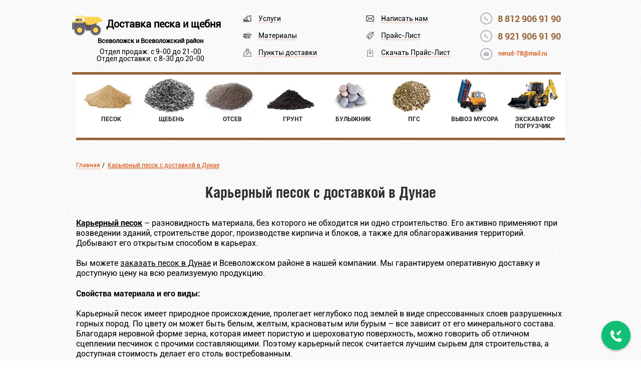

--- FILE ---
content_type: text/html; charset=UTF-8
request_url: https://len-stroi.ru/karernyiy-pesok-s-dostavkoy-v-dunae
body_size: 11553
content:
<!DOCTYPE html>
<html lang="ru-RU" class="no-js">
<head>
	
	<meta charset="UTF-8">
	<meta name="viewport" content="width=device-width">
	<link rel="pingback" href="https://len-stroi.ru/xmlrpc.php">
	<link rel="stylesheet" href="https://len-stroi.ru/wp-content/themes/stroiki/css/main.css">
	<meta name='robots' content='index, follow, max-image-preview:large, max-snippet:-1, max-video-preview:-1' />
<link rel="SHORTCUT ICON" type='image/x-icon' href="https://len-stroi.ru/wp-content/uploads/2017/02/trucking.png" />
	<!-- This site is optimized with the Yoast SEO plugin v20.1 - https://yoast.com/wordpress/plugins/seo/ -->
	<title>Купить песок карьерный в Дунае</title>
	<meta name="description" content="Купить песок карьерный в Дунае. Строительный намывной и сеяный материал с выгодной и оперативной доставкой." />
	<link rel="canonical" href="https://len-stroi.ru/karernyiy-pesok-s-dostavkoy-v-dunae" />
	<meta property="og:locale" content="ru_RU" />
	<meta property="og:type" content="article" />
	<meta property="og:title" content="Купить песок карьерный в Дунае" />
	<meta property="og:description" content="Купить песок карьерный в Дунае. Строительный намывной и сеяный материал с выгодной и оперативной доставкой." />
	<meta property="og:url" content="https://len-stroi.ru/karernyiy-pesok-s-dostavkoy-v-dunae" />
	<meta property="og:site_name" content="Купить песок и щебень с доставкой во Всеволожске" />
	<meta property="og:image" content="https://len-stroi.ru/wp-content/uploads/2017/02/Karernyiy_220x200.jpg" />
	<meta name="twitter:card" content="summary_large_image" />
	<script type="application/ld+json" class="yoast-schema-graph">{"@context":"https://schema.org","@graph":[{"@type":"WebPage","@id":"https://len-stroi.ru/karernyiy-pesok-s-dostavkoy-v-dunae","url":"https://len-stroi.ru/karernyiy-pesok-s-dostavkoy-v-dunae","name":"Купить песок карьерный в Дунае","isPartOf":{"@id":"https://len-stroi.ru/#website"},"primaryImageOfPage":{"@id":"https://len-stroi.ru/karernyiy-pesok-s-dostavkoy-v-dunae#primaryimage"},"image":{"@id":"https://len-stroi.ru/karernyiy-pesok-s-dostavkoy-v-dunae#primaryimage"},"thumbnailUrl":"https://len-stroi.ru/wp-content/uploads/2017/02/Karernyiy_220x200.jpg","datePublished":"2017-05-18T20:33:47+00:00","dateModified":"2017-05-18T20:33:47+00:00","description":"Купить песок карьерный в Дунае. Строительный намывной и сеяный материал с выгодной и оперативной доставкой.","breadcrumb":{"@id":"https://len-stroi.ru/karernyiy-pesok-s-dostavkoy-v-dunae#breadcrumb"},"inLanguage":"ru-RU","potentialAction":[{"@type":"ReadAction","target":["https://len-stroi.ru/karernyiy-pesok-s-dostavkoy-v-dunae"]}]},{"@type":"ImageObject","inLanguage":"ru-RU","@id":"https://len-stroi.ru/karernyiy-pesok-s-dostavkoy-v-dunae#primaryimage","url":"https://len-stroi.ru/wp-content/uploads/2017/02/Karernyiy_220x200.jpg","contentUrl":"https://len-stroi.ru/wp-content/uploads/2017/02/Karernyiy_220x200.jpg"},{"@type":"BreadcrumbList","@id":"https://len-stroi.ru/karernyiy-pesok-s-dostavkoy-v-dunae#breadcrumb","itemListElement":[{"@type":"ListItem","position":1,"name":"Главная страница","item":"https://len-stroi.ru/"},{"@type":"ListItem","position":2,"name":"Карьерный песок с доставкой в Дунае"}]},{"@type":"WebSite","@id":"https://len-stroi.ru/#website","url":"https://len-stroi.ru/","name":"Купить песок и щебень с доставкой во Всеволожске","description":"Песок, щебень, отсев, земля плодородная. ПГС, вывоз мусора, аренда экскаватора-погрузчика","publisher":{"@id":"https://len-stroi.ru/#organization"},"potentialAction":[{"@type":"SearchAction","target":{"@type":"EntryPoint","urlTemplate":"https://len-stroi.ru/?s={search_term_string}"},"query-input":"required name=search_term_string"}],"inLanguage":"ru-RU"},{"@type":"Organization","@id":"https://len-stroi.ru/#organization","name":"Купить песок и щебень с доставкой во Всеволожске","url":"https://len-stroi.ru/","logo":{"@type":"ImageObject","inLanguage":"ru-RU","@id":"https://len-stroi.ru/#/schema/logo/image/","url":"https://len-stroi.ru/wp-content/uploads/2017/01/stroiki-logo.png","contentUrl":"https://len-stroi.ru/wp-content/uploads/2017/01/stroiki-logo.png","width":225,"height":100,"caption":"Купить песок и щебень с доставкой во Всеволожске"},"image":{"@id":"https://len-stroi.ru/#/schema/logo/image/"}}]}</script>
	<!-- / Yoast SEO plugin. -->


<script type="text/javascript">
window._wpemojiSettings = {"baseUrl":"https:\/\/s.w.org\/images\/core\/emoji\/14.0.0\/72x72\/","ext":".png","svgUrl":"https:\/\/s.w.org\/images\/core\/emoji\/14.0.0\/svg\/","svgExt":".svg","source":{"concatemoji":"https:\/\/len-stroi.ru\/wp-includes\/js\/wp-emoji-release.min.js?ver=6.1.9"}};
/*! This file is auto-generated */
!function(e,a,t){var n,r,o,i=a.createElement("canvas"),p=i.getContext&&i.getContext("2d");function s(e,t){var a=String.fromCharCode,e=(p.clearRect(0,0,i.width,i.height),p.fillText(a.apply(this,e),0,0),i.toDataURL());return p.clearRect(0,0,i.width,i.height),p.fillText(a.apply(this,t),0,0),e===i.toDataURL()}function c(e){var t=a.createElement("script");t.src=e,t.defer=t.type="text/javascript",a.getElementsByTagName("head")[0].appendChild(t)}for(o=Array("flag","emoji"),t.supports={everything:!0,everythingExceptFlag:!0},r=0;r<o.length;r++)t.supports[o[r]]=function(e){if(p&&p.fillText)switch(p.textBaseline="top",p.font="600 32px Arial",e){case"flag":return s([127987,65039,8205,9895,65039],[127987,65039,8203,9895,65039])?!1:!s([55356,56826,55356,56819],[55356,56826,8203,55356,56819])&&!s([55356,57332,56128,56423,56128,56418,56128,56421,56128,56430,56128,56423,56128,56447],[55356,57332,8203,56128,56423,8203,56128,56418,8203,56128,56421,8203,56128,56430,8203,56128,56423,8203,56128,56447]);case"emoji":return!s([129777,127995,8205,129778,127999],[129777,127995,8203,129778,127999])}return!1}(o[r]),t.supports.everything=t.supports.everything&&t.supports[o[r]],"flag"!==o[r]&&(t.supports.everythingExceptFlag=t.supports.everythingExceptFlag&&t.supports[o[r]]);t.supports.everythingExceptFlag=t.supports.everythingExceptFlag&&!t.supports.flag,t.DOMReady=!1,t.readyCallback=function(){t.DOMReady=!0},t.supports.everything||(n=function(){t.readyCallback()},a.addEventListener?(a.addEventListener("DOMContentLoaded",n,!1),e.addEventListener("load",n,!1)):(e.attachEvent("onload",n),a.attachEvent("onreadystatechange",function(){"complete"===a.readyState&&t.readyCallback()})),(e=t.source||{}).concatemoji?c(e.concatemoji):e.wpemoji&&e.twemoji&&(c(e.twemoji),c(e.wpemoji)))}(window,document,window._wpemojiSettings);
</script>
<style type="text/css">
img.wp-smiley,
img.emoji {
	display: inline !important;
	border: none !important;
	box-shadow: none !important;
	height: 1em !important;
	width: 1em !important;
	margin: 0 0.07em !important;
	vertical-align: -0.1em !important;
	background: none !important;
	padding: 0 !important;
}
</style>
	<link rel='stylesheet' id='wp-block-library-css' href='https://len-stroi.ru/wp-includes/css/dist/block-library/style.min.css?ver=6.1.9' type='text/css' media='all' />
<link rel='stylesheet' id='classic-theme-styles-css' href='https://len-stroi.ru/wp-includes/css/classic-themes.min.css?ver=1' type='text/css' media='all' />
<style id='global-styles-inline-css' type='text/css'>
body{--wp--preset--color--black: #000000;--wp--preset--color--cyan-bluish-gray: #abb8c3;--wp--preset--color--white: #ffffff;--wp--preset--color--pale-pink: #f78da7;--wp--preset--color--vivid-red: #cf2e2e;--wp--preset--color--luminous-vivid-orange: #ff6900;--wp--preset--color--luminous-vivid-amber: #fcb900;--wp--preset--color--light-green-cyan: #7bdcb5;--wp--preset--color--vivid-green-cyan: #00d084;--wp--preset--color--pale-cyan-blue: #8ed1fc;--wp--preset--color--vivid-cyan-blue: #0693e3;--wp--preset--color--vivid-purple: #9b51e0;--wp--preset--gradient--vivid-cyan-blue-to-vivid-purple: linear-gradient(135deg,rgba(6,147,227,1) 0%,rgb(155,81,224) 100%);--wp--preset--gradient--light-green-cyan-to-vivid-green-cyan: linear-gradient(135deg,rgb(122,220,180) 0%,rgb(0,208,130) 100%);--wp--preset--gradient--luminous-vivid-amber-to-luminous-vivid-orange: linear-gradient(135deg,rgba(252,185,0,1) 0%,rgba(255,105,0,1) 100%);--wp--preset--gradient--luminous-vivid-orange-to-vivid-red: linear-gradient(135deg,rgba(255,105,0,1) 0%,rgb(207,46,46) 100%);--wp--preset--gradient--very-light-gray-to-cyan-bluish-gray: linear-gradient(135deg,rgb(238,238,238) 0%,rgb(169,184,195) 100%);--wp--preset--gradient--cool-to-warm-spectrum: linear-gradient(135deg,rgb(74,234,220) 0%,rgb(151,120,209) 20%,rgb(207,42,186) 40%,rgb(238,44,130) 60%,rgb(251,105,98) 80%,rgb(254,248,76) 100%);--wp--preset--gradient--blush-light-purple: linear-gradient(135deg,rgb(255,206,236) 0%,rgb(152,150,240) 100%);--wp--preset--gradient--blush-bordeaux: linear-gradient(135deg,rgb(254,205,165) 0%,rgb(254,45,45) 50%,rgb(107,0,62) 100%);--wp--preset--gradient--luminous-dusk: linear-gradient(135deg,rgb(255,203,112) 0%,rgb(199,81,192) 50%,rgb(65,88,208) 100%);--wp--preset--gradient--pale-ocean: linear-gradient(135deg,rgb(255,245,203) 0%,rgb(182,227,212) 50%,rgb(51,167,181) 100%);--wp--preset--gradient--electric-grass: linear-gradient(135deg,rgb(202,248,128) 0%,rgb(113,206,126) 100%);--wp--preset--gradient--midnight: linear-gradient(135deg,rgb(2,3,129) 0%,rgb(40,116,252) 100%);--wp--preset--duotone--dark-grayscale: url('#wp-duotone-dark-grayscale');--wp--preset--duotone--grayscale: url('#wp-duotone-grayscale');--wp--preset--duotone--purple-yellow: url('#wp-duotone-purple-yellow');--wp--preset--duotone--blue-red: url('#wp-duotone-blue-red');--wp--preset--duotone--midnight: url('#wp-duotone-midnight');--wp--preset--duotone--magenta-yellow: url('#wp-duotone-magenta-yellow');--wp--preset--duotone--purple-green: url('#wp-duotone-purple-green');--wp--preset--duotone--blue-orange: url('#wp-duotone-blue-orange');--wp--preset--font-size--small: 13px;--wp--preset--font-size--medium: 20px;--wp--preset--font-size--large: 36px;--wp--preset--font-size--x-large: 42px;--wp--preset--spacing--20: 0.44rem;--wp--preset--spacing--30: 0.67rem;--wp--preset--spacing--40: 1rem;--wp--preset--spacing--50: 1.5rem;--wp--preset--spacing--60: 2.25rem;--wp--preset--spacing--70: 3.38rem;--wp--preset--spacing--80: 5.06rem;}:where(.is-layout-flex){gap: 0.5em;}body .is-layout-flow > .alignleft{float: left;margin-inline-start: 0;margin-inline-end: 2em;}body .is-layout-flow > .alignright{float: right;margin-inline-start: 2em;margin-inline-end: 0;}body .is-layout-flow > .aligncenter{margin-left: auto !important;margin-right: auto !important;}body .is-layout-constrained > .alignleft{float: left;margin-inline-start: 0;margin-inline-end: 2em;}body .is-layout-constrained > .alignright{float: right;margin-inline-start: 2em;margin-inline-end: 0;}body .is-layout-constrained > .aligncenter{margin-left: auto !important;margin-right: auto !important;}body .is-layout-constrained > :where(:not(.alignleft):not(.alignright):not(.alignfull)){max-width: var(--wp--style--global--content-size);margin-left: auto !important;margin-right: auto !important;}body .is-layout-constrained > .alignwide{max-width: var(--wp--style--global--wide-size);}body .is-layout-flex{display: flex;}body .is-layout-flex{flex-wrap: wrap;align-items: center;}body .is-layout-flex > *{margin: 0;}:where(.wp-block-columns.is-layout-flex){gap: 2em;}.has-black-color{color: var(--wp--preset--color--black) !important;}.has-cyan-bluish-gray-color{color: var(--wp--preset--color--cyan-bluish-gray) !important;}.has-white-color{color: var(--wp--preset--color--white) !important;}.has-pale-pink-color{color: var(--wp--preset--color--pale-pink) !important;}.has-vivid-red-color{color: var(--wp--preset--color--vivid-red) !important;}.has-luminous-vivid-orange-color{color: var(--wp--preset--color--luminous-vivid-orange) !important;}.has-luminous-vivid-amber-color{color: var(--wp--preset--color--luminous-vivid-amber) !important;}.has-light-green-cyan-color{color: var(--wp--preset--color--light-green-cyan) !important;}.has-vivid-green-cyan-color{color: var(--wp--preset--color--vivid-green-cyan) !important;}.has-pale-cyan-blue-color{color: var(--wp--preset--color--pale-cyan-blue) !important;}.has-vivid-cyan-blue-color{color: var(--wp--preset--color--vivid-cyan-blue) !important;}.has-vivid-purple-color{color: var(--wp--preset--color--vivid-purple) !important;}.has-black-background-color{background-color: var(--wp--preset--color--black) !important;}.has-cyan-bluish-gray-background-color{background-color: var(--wp--preset--color--cyan-bluish-gray) !important;}.has-white-background-color{background-color: var(--wp--preset--color--white) !important;}.has-pale-pink-background-color{background-color: var(--wp--preset--color--pale-pink) !important;}.has-vivid-red-background-color{background-color: var(--wp--preset--color--vivid-red) !important;}.has-luminous-vivid-orange-background-color{background-color: var(--wp--preset--color--luminous-vivid-orange) !important;}.has-luminous-vivid-amber-background-color{background-color: var(--wp--preset--color--luminous-vivid-amber) !important;}.has-light-green-cyan-background-color{background-color: var(--wp--preset--color--light-green-cyan) !important;}.has-vivid-green-cyan-background-color{background-color: var(--wp--preset--color--vivid-green-cyan) !important;}.has-pale-cyan-blue-background-color{background-color: var(--wp--preset--color--pale-cyan-blue) !important;}.has-vivid-cyan-blue-background-color{background-color: var(--wp--preset--color--vivid-cyan-blue) !important;}.has-vivid-purple-background-color{background-color: var(--wp--preset--color--vivid-purple) !important;}.has-black-border-color{border-color: var(--wp--preset--color--black) !important;}.has-cyan-bluish-gray-border-color{border-color: var(--wp--preset--color--cyan-bluish-gray) !important;}.has-white-border-color{border-color: var(--wp--preset--color--white) !important;}.has-pale-pink-border-color{border-color: var(--wp--preset--color--pale-pink) !important;}.has-vivid-red-border-color{border-color: var(--wp--preset--color--vivid-red) !important;}.has-luminous-vivid-orange-border-color{border-color: var(--wp--preset--color--luminous-vivid-orange) !important;}.has-luminous-vivid-amber-border-color{border-color: var(--wp--preset--color--luminous-vivid-amber) !important;}.has-light-green-cyan-border-color{border-color: var(--wp--preset--color--light-green-cyan) !important;}.has-vivid-green-cyan-border-color{border-color: var(--wp--preset--color--vivid-green-cyan) !important;}.has-pale-cyan-blue-border-color{border-color: var(--wp--preset--color--pale-cyan-blue) !important;}.has-vivid-cyan-blue-border-color{border-color: var(--wp--preset--color--vivid-cyan-blue) !important;}.has-vivid-purple-border-color{border-color: var(--wp--preset--color--vivid-purple) !important;}.has-vivid-cyan-blue-to-vivid-purple-gradient-background{background: var(--wp--preset--gradient--vivid-cyan-blue-to-vivid-purple) !important;}.has-light-green-cyan-to-vivid-green-cyan-gradient-background{background: var(--wp--preset--gradient--light-green-cyan-to-vivid-green-cyan) !important;}.has-luminous-vivid-amber-to-luminous-vivid-orange-gradient-background{background: var(--wp--preset--gradient--luminous-vivid-amber-to-luminous-vivid-orange) !important;}.has-luminous-vivid-orange-to-vivid-red-gradient-background{background: var(--wp--preset--gradient--luminous-vivid-orange-to-vivid-red) !important;}.has-very-light-gray-to-cyan-bluish-gray-gradient-background{background: var(--wp--preset--gradient--very-light-gray-to-cyan-bluish-gray) !important;}.has-cool-to-warm-spectrum-gradient-background{background: var(--wp--preset--gradient--cool-to-warm-spectrum) !important;}.has-blush-light-purple-gradient-background{background: var(--wp--preset--gradient--blush-light-purple) !important;}.has-blush-bordeaux-gradient-background{background: var(--wp--preset--gradient--blush-bordeaux) !important;}.has-luminous-dusk-gradient-background{background: var(--wp--preset--gradient--luminous-dusk) !important;}.has-pale-ocean-gradient-background{background: var(--wp--preset--gradient--pale-ocean) !important;}.has-electric-grass-gradient-background{background: var(--wp--preset--gradient--electric-grass) !important;}.has-midnight-gradient-background{background: var(--wp--preset--gradient--midnight) !important;}.has-small-font-size{font-size: var(--wp--preset--font-size--small) !important;}.has-medium-font-size{font-size: var(--wp--preset--font-size--medium) !important;}.has-large-font-size{font-size: var(--wp--preset--font-size--large) !important;}.has-x-large-font-size{font-size: var(--wp--preset--font-size--x-large) !important;}
.wp-block-navigation a:where(:not(.wp-element-button)){color: inherit;}
:where(.wp-block-columns.is-layout-flex){gap: 2em;}
.wp-block-pullquote{font-size: 1.5em;line-height: 1.6;}
</style>
<link rel='stylesheet' id='contact-form-7-css' href='https://len-stroi.ru/wp-content/plugins/contact-form-7/includes/css/styles.css?ver=5.7.3' type='text/css' media='all' />
<link rel='stylesheet' id='menu-image-css' href='https://len-stroi.ru/wp-content/plugins/menu-image/includes/css/menu-image.css?ver=3.0.8' type='text/css' media='all' />
<link rel='stylesheet' id='dashicons-css' href='https://len-stroi.ru/wp-includes/css/dashicons.min.css?ver=6.1.9' type='text/css' media='all' />
<link rel='stylesheet' id='fancybox-css' href='https://len-stroi.ru/wp-content/plugins/easy-fancybox/fancybox/1.5.4/jquery.fancybox.min.css?ver=6.1.9' type='text/css' media='screen' />
<link rel='stylesheet' id='tablepress-default-css' href='https://len-stroi.ru/wp-content/tablepress-combined.min.css?ver=10' type='text/css' media='all' />
<link rel='stylesheet' id='tablepress-responsive-tables-css' href='https://len-stroi.ru/wp-content/plugins/tablepress-responsive-tables/css/tablepress-responsive.min.css?ver=1.8' type='text/css' media='all' />
<script type='text/javascript' src='https://len-stroi.ru/wp-includes/js/jquery/jquery.min.js?ver=3.6.1' id='jquery-core-js'></script>
<script type='text/javascript' src='https://len-stroi.ru/wp-includes/js/jquery/jquery-migrate.min.js?ver=3.3.2' id='jquery-migrate-js'></script>
<link rel="https://api.w.org/" href="https://len-stroi.ru/wp-json/" /><link rel="alternate" type="application/json" href="https://len-stroi.ru/wp-json/wp/v2/pages/4934" /><link rel="EditURI" type="application/rsd+xml" title="RSD" href="https://len-stroi.ru/xmlrpc.php?rsd" />
<link rel="wlwmanifest" type="application/wlwmanifest+xml" href="https://len-stroi.ru/wp-includes/wlwmanifest.xml" />
<meta name="generator" content="WordPress 6.1.9" />
<link rel='shortlink' href='https://len-stroi.ru/?p=4934' />
<link rel="alternate" type="application/json+oembed" href="https://len-stroi.ru/wp-json/oembed/1.0/embed?url=https%3A%2F%2Flen-stroi.ru%2Fkarernyiy-pesok-s-dostavkoy-v-dunae" />
<link rel="alternate" type="text/xml+oembed" href="https://len-stroi.ru/wp-json/oembed/1.0/embed?url=https%3A%2F%2Flen-stroi.ru%2Fkarernyiy-pesok-s-dostavkoy-v-dunae&#038;format=xml" />
	<script src='https://www.google.com/recaptcha/api.js'></script>
</head>

<body class="page-template-default page page-id-4934 wp-custom-logo">
<div class="top-bl">
    <div class="wrapper scr">
        <header class="header">
        	            <div class="new-logo">
<div class="t-logo"><img src="/wp-content/uploads/2017/02/trucking.png">
<span class="t1"><a href="/">Доставка песка и щебня</a></span></div>
<div class="sub-logo"><span class="subtext">Всеволожск и Всеволожский район</span>
<span class="open-time">Отдел продаж: с 9-00 до 21-00<br>Отдел доставки: с 8-30 до 20-00</span></div>
</div>
            <div class="header-r">
                <ul class="info">
                    <li class="info__callback usl">
                        <a href="/uslugi/">Услуги</a>
                    </li>
                    <li class="info__price mat">
                        <a href="/materialyi/">Материалы</a>
                    </li>
                    <li class="info__calc mapl">
                        <a href="/punktyi-dostavki/">Пункты доставки</a>
                    </li>
                </ul>
                <ul class="info">
                    <li class="info__callback">
                        <a href="#call-pop" class="fancybox">Написать нам</a>
                    </li>
                    <li class="info__calc">
                        <a href="/prays-list/">Прайс-Лист</a>
                    </li>
                    <li class="info__price">
                        <a href="/wp-content/uploads/2023/02/prays-list-lenstroy.xlsx" download>Скачать Прайс-Лист</a>
                    </li>
                </ul>

                <div class="header-contacts">
                    <div class="tel">
                        <a class="tel_1" href="tel:88129069190"><span class="phone-snip"><span class="ya-phone">8 812 906 91 90</span></span></a>
                         </div>
                         <div class="tel">
                        <a class="tel_1" href="tel:89219069190"><span class="phone-snip"><span class="ya-phone">8 921 906 91 90</span></span></a>
                         </div>
                    <a class="mail" href="mailto:nerud-78@mail.ru">nerud-78@mail.ru</a>
                </div>
            </div>
        </header>
    </div>
</div>
<div class="wrapper navs">
	<div class="sections-bl">
      <ul id="menu-top" class="menu sections"><li id="menu-item-86" class="menu-item menu-item-type-custom menu-item-object-custom menu-item-86"><a title="Купить песок с доставкой во Всеволожске" href="/pesok/" class="menu-image-title-after menu-image-not-hovered"><img width="105" height="70" src="https://len-stroi.ru/wp-content/uploads/2017/02/Песок_105x70.jpg" class="menu-image menu-image-title-after" alt="" decoding="async" loading="lazy" /><span class="menu-image-title-after menu-image-title">Песок</span></a></li>
<li id="menu-item-90" class="menu-item menu-item-type-custom menu-item-object-custom menu-item-90"><a title="Купить щебень с доставкой во Всеволожске" href="/shheben/" class="menu-image-title-after menu-image-not-hovered"><img width="105" height="70" src="https://len-stroi.ru/wp-content/uploads/2017/02/SHHeben_105x70-1.jpg" class="menu-image menu-image-title-after" alt="" decoding="async" loading="lazy" /><span class="menu-image-title-after menu-image-title">Щебень</span></a></li>
<li id="menu-item-94" class="menu-item menu-item-type-custom menu-item-object-custom menu-item-94"><a title="Купить отсев с доставкой во Всеволожске" href="/otsev/" class="menu-image-title-after menu-image-not-hovered"><img width="105" height="70" src="https://len-stroi.ru/wp-content/uploads/2017/02/Otsev_105x70-1.jpg" class="menu-image menu-image-title-after" alt="" decoding="async" loading="lazy" /><span class="menu-image-title-after menu-image-title">Отсев</span></a></li>
<li id="menu-item-97" class="menu-item menu-item-type-custom menu-item-object-custom menu-item-97"><a title="Грунт плодородный с доставкой во Всеволожске" href="/grunt-plodorodnyiy-s-dostavkoy-vo-vsevolozhske" class="menu-image-title-after menu-image-not-hovered"><img width="105" height="70" src="https://len-stroi.ru/wp-content/uploads/2017/02/Грунт-плодородный_105x70.jpg" class="menu-image menu-image-title-after" alt="" decoding="async" loading="lazy" /><span class="menu-image-title-after menu-image-title">Грунт</span></a></li>
<li id="menu-item-101" class="menu-item menu-item-type-custom menu-item-object-custom menu-item-101"><a title="Купить булыжник с доставкой во Всеволожске" href="/bulyizhnyiy-kamen-s-dostavkoy-vo-vsevolozhske" class="menu-image-title-after menu-image-not-hovered"><img width="105" height="70" src="https://len-stroi.ru/wp-content/uploads/2017/02/Bulyizhnik_105x70-1.jpg" class="menu-image menu-image-title-after" alt="" decoding="async" loading="lazy" /><span class="menu-image-title-after menu-image-title">Булыжник</span></a></li>
<li id="menu-item-105" class="menu-item menu-item-type-custom menu-item-object-custom menu-item-105"><a title="ПГС с доставкой во Всеволожске" href="/pgs-s-dostavkoy-vo-vsevolozhske" class="menu-image-title-after menu-image-not-hovered"><img width="105" height="70" src="https://len-stroi.ru/wp-content/uploads/2017/02/ПГС_105x70.jpg" class="menu-image menu-image-title-after" alt="" decoding="async" loading="lazy" /><span class="menu-image-title-after menu-image-title">ПГС</span></a></li>
<li id="menu-item-108" class="menu-item menu-item-type-custom menu-item-object-custom menu-item-108"><a title="Вывоз мусора во Всеволожске" href="/vyivoz-musora/" class="menu-image-title-after menu-image-not-hovered"><img width="105" height="70" src="https://len-stroi.ru/wp-content/uploads/2017/02/Вывоз-мусора_105x70.jpg" class="menu-image menu-image-title-after" alt="" decoding="async" loading="lazy" /><span class="menu-image-title-after menu-image-title">Вывоз мусора</span></a></li>
<li id="menu-item-112" class="menu-item menu-item-type-custom menu-item-object-custom menu-item-112"><a title="Аренда экскаватора-погрузчика во Всеволожске" href="/ekskavator-pogruzchik/" class="menu-image-title-after menu-image-not-hovered"><img width="105" height="70" src="https://len-stroi.ru/wp-content/uploads/2017/02/Эксковатор-погрузчик_105x70.jpg" class="menu-image menu-image-title-after" alt="" decoding="async" loading="lazy" /><span class="menu-image-title-after menu-image-title">Экскаватор Погрузчик</span></a></li>
</ul>    </div>
</div><div class="wrapper text">
<div class="breadcrumbs" itemscope itemtype="http://schema.org/BreadcrumbList"><span itemprop="itemListElement" itemscope itemtype="http://schema.org/ListItem"><a href="https://len-stroi.ru" itemprop="item"><span itemprop="name">Главная</span></a></span><span class="kb_sep"> / </span>
<span class="kb_title"><a href="" class="last-brea">Карьерный песок с доставкой в Дунае</a></span></div>					<div class="title"><h2>Карьерный песок с доставкой в Дунае</h2></div>
			<p>﻿<a href="https://len-stroi.ru/karernyiy-pesok-s-dostavkoy-v-vartemyagah" title="Карьерный песок с доставкой в Вартемягах"><strong>Карьерный песок</strong></a> – разновидность материала, без которого не обходится ни одно строительство. Его активно применяют при возведении зданий, строительстве дорог, производстве кирпича и блоков, а также для облагораживания территорий. Добывают его открытым способом в карьерах.</p>
<p>&nbsp;</p>
<p>Вы можете <a href="https://len-stroi.ru/karernyiy-pesok-s-dostavkoy-v-dubrovke" title="Карьерный песок с доставкой в Дубровке">заказать песок в Дунае</a> и Всеволожском районе в нашей компании. Мы гарантируем оперативную доставку и доступную цену на всю реализуемую продукцию.</p>
<p>&nbsp;</p>
<p><strong>Свойства материала и его виды:</strong></p>
<p>&nbsp;</p>
<p>Карьерный песок имеет природное происхождение, пролегает неглубоко под землей в виде спрессованных слоев разрушенных горных пород. По цвету он может быть белым, желтым, красноватым или бурым – все зависит от его минерального состава. Благодаря неровной форме зерна, которая имеет пористую и шероховатую поверхность, можно говорить об отличном сцеплении песчинок с прочими составляющими. Поэтому карьерный песок считается лучшим сырьем для строительства, а доступная стоимость делает его столь востребованным.</p>
<p>&nbsp;</p>
<p>В зависимости от места его добычи, материал может иметь в своем составе различные посторонние примеси, а также иметь различную структуру и зернистость.</p>
<p>&nbsp;</p>
<p><strong>Разновидности:</strong></p>
<p>&nbsp;</p>
<p>1. По размеру:</p>
<p>&nbsp;</p>
<p>• крупный – крупинки диаметром от 5 мм и выше;</p>
<p>• средний – крупинки размером от 2 до 2,8 мм;</p>
<p>• мелкий – крупинки, не превышающие 2 мм в диаметре.</p>
<p>&nbsp;</p>
<p>2. По составу:</p>
<p>&nbsp;</p>
<p>• песчаный;</p>
<p>• полевошпатный;</p>
<p>• доломитовый;</p>
<p>• слюдянисто-кварцевый.</p>
<p>&nbsp;</p>
<p>3. По очистке карьерный песок разделяется на:</p>
<p>&nbsp;</p>
<p>• Намывной – добывается с применением специального оборудования, которое действует с применением напора воды. После такой обработки материал очищается и имеет лучший состав, за что больше ценится.</p>
<p>&nbsp;</p>
<p>• Сеяный – получается путем просеивания через большое сито. Этот способ позволяет удалить камни и прочие крупные фракции;</p>
<p>&nbsp;</p>
<h1 style="text-align: center">Купить песок карьерный в Дунае</h1>
<p>&nbsp;</p>
<p style="text-align: center">
<table id="tablepress-3" class="tablepress tablepress-id-3 tablepress-responsive">
<tbody class="row-hover">
<tr class="row-1">
	<td class="column-1"><span style="color: #008000;">МАТЕРИАЛ / ЦЕНА С ДОСТАВКОЙ</span></td><td class="column-2"><span style="color: #008000;">5м3</span></td><td class="column-3"><span style="color: #008000;">10м3</span></td><td class="column-4"><span style="color: #008000;">15м3</span></td><td class="column-5"><span style="color: #008000;">20м3</span></td>
</tr>
<tr class="row-2">
	<td class="column-1">Карьерный</td><td class="column-2">от 4500 ₽</td><td class="column-3">от 5500 ₽</td><td class="column-4">от 8500 ₽</td><td class="column-5">от 8500 ₽</td>
</tr>
<tr class="row-3">
	<td class="column-1">Намывной</td><td class="column-2">от 5000 ₽</td><td class="column-3">от 6500 ₽</td><td class="column-4">от 10500 ₽</td><td class="column-5">от 10500 ₽</td>
</tr>
<tr class="row-4">
	<td class="column-1">Сеяный</td><td class="column-2">от 5500 ₽</td><td class="column-3">от 7000 ₽</td><td class="column-4">от 11000 ₽</td><td class="column-5">от 12000 ₽</td>
</tr>
<tr class="row-5">
	<td class="column-1">Морской</td><td class="column-2">от 7000 ₽</td><td class="column-3">от 8500 ₽</td><td class="column-4">от 12000 ₽</td><td class="column-5">от 13000 ₽</td>
</tr>
</tbody>
</table>
<!-- #tablepress-3 from cache --></p>
<p style="text-align: center">Наша компания предлагает вам заказать качественный песок в Дунае и Всеволожском районе с доставкой. У нас Вы можете купить любые объемы карьерного песка. Уточнить условия, сроки поставки и стоимость вы можете у наших менеджеров, позвонив по номерам, указанным на сайте.</p>
<p>&nbsp;</p>
<p style="text-align: center"><a title="Карьерный песок" href="/wp-content/uploads/2017/04/Karernyiy.jpg"><img decoding="async" class="alignnone wp-image-1212 size-full" src="https://len-stroi.ru/wp-content/uploads/2017/02/Karernyiy_220x200.jpg" alt="" width="220" height="200" srcset="https://len-stroi.ru/wp-content/uploads/2017/02/Karernyiy_220x200.jpg 220w, https://len-stroi.ru/wp-content/uploads/2017/02/Karernyiy_220x200-24x22.jpg 24w, https://len-stroi.ru/wp-content/uploads/2017/02/Karernyiy_220x200-36x33.jpg 36w, https://len-stroi.ru/wp-content/uploads/2017/02/Karernyiy_220x200-48x44.jpg 48w" sizes="(max-width: 220px) 100vw, 220px" /></a> <a title="Намывной песок" href="/wp-content/uploads/2017/04/Namyivnoy.jpg"><img decoding="async" loading="lazy" class="alignnone size-full wp-image-1210" src="https://len-stroi.ru/wp-content/uploads/2017/02/Namyivnoy_220x200.jpg" alt="" width="220" height="200" srcset="https://len-stroi.ru/wp-content/uploads/2017/02/Namyivnoy_220x200.jpg 220w, https://len-stroi.ru/wp-content/uploads/2017/02/Namyivnoy_220x200-24x22.jpg 24w, https://len-stroi.ru/wp-content/uploads/2017/02/Namyivnoy_220x200-36x33.jpg 36w, https://len-stroi.ru/wp-content/uploads/2017/02/Namyivnoy_220x200-48x44.jpg 48w" sizes="(max-width: 220px) 100vw, 220px" /></a> <a title="Сеяный песок" href="/wp-content/uploads/2017/04/Seyanyiy.jpg"><img decoding="async" loading="lazy" class="alignnone size-full wp-image-1211" src="https://len-stroi.ru/wp-content/uploads/2017/02/Seyanyiy_220x200.jpg" alt="" width="220" height="200" srcset="https://len-stroi.ru/wp-content/uploads/2017/02/Seyanyiy_220x200.jpg 220w, https://len-stroi.ru/wp-content/uploads/2017/02/Seyanyiy_220x200-24x22.jpg 24w, https://len-stroi.ru/wp-content/uploads/2017/02/Seyanyiy_220x200-36x33.jpg 36w, https://len-stroi.ru/wp-content/uploads/2017/02/Seyanyiy_220x200-48x44.jpg 48w" sizes="(max-width: 220px) 100vw, 220px" /></a> <a title="Морской песок" href="/wp-content/uploads/2017/04/Morskoy.jpg"><img decoding="async" loading="lazy" class="alignnone size-full wp-image-1209" src="https://len-stroi.ru/wp-content/uploads/2017/02/Morskoy_220x200.jpg" alt="" width="220" height="200" srcset="https://len-stroi.ru/wp-content/uploads/2017/02/Morskoy_220x200.jpg 220w, https://len-stroi.ru/wp-content/uploads/2017/02/Morskoy_220x200-24x22.jpg 24w, https://len-stroi.ru/wp-content/uploads/2017/02/Morskoy_220x200-36x33.jpg 36w, https://len-stroi.ru/wp-content/uploads/2017/02/Morskoy_220x200-48x44.jpg 48w" sizes="(max-width: 220px) 100vw, 220px" /></a></p>

</div>
<footer class="footer">
    <div class="footer-wrapper">
    <ul id="menu-podval-pesok" class="f-nav f-nav__list"><li id="menu-item-3767" class="menu-item menu-item-type-post_type menu-item-object-page menu-item-has-children menu-item-3767"><a title="Песок строительный во Всеволожске с доставкой" href="https://len-stroi.ru/stroitelnyiy-pesok-s-dostavkoy-vo-vsevolozhske">Песок</a>
<ul class="sub-menu">
	<li id="menu-item-5019" class="menu-item menu-item-type-custom menu-item-object-custom menu-item-5019"><a title="Карьерный песок с доставкой во Всеволожске" href="/karernyiy-pesok-s-dostavkoy-vo-vsevolozhske">Карьерный</a></li>
	<li id="menu-item-4808" class="menu-item menu-item-type-custom menu-item-object-custom menu-item-4808"><a>Намывной</a></li>
	<li id="menu-item-4809" class="menu-item menu-item-type-custom menu-item-object-custom menu-item-4809"><a>Морской</a></li>
	<li id="menu-item-4810" class="menu-item menu-item-type-custom menu-item-object-custom menu-item-4810"><a>Сеяный</a></li>
</ul>
</li>
</ul>	<ul id="menu-podval-shheben-granitnyiy" class="f-nav f-nav__list"><li id="menu-item-3773" class="menu-item menu-item-type-post_type menu-item-object-page menu-item-has-children menu-item-3773"><a title="Щебень разных фракций во Всеволожске с доставкой" href="https://len-stroi.ru/shheben-raznyih-fraktsiy-vo-vsevolozhske-s-dostavkoy">Щебень гранитный</a>
<ul class="sub-menu">
	<li id="menu-item-3935" class="menu-item menu-item-type-post_type menu-item-object-page menu-item-3935"><a title="Цена на щебень строительный во Всеволожске" href="https://len-stroi.ru/tsena-na-shheben-stroitelnyiy-vo-vsevolozhske">Фракция 5-20 мм</a></li>
	<li id="menu-item-4239" class="menu-item menu-item-type-post_type menu-item-object-page menu-item-4239"><a title="Щебень фракции 20-40 мм во Всеволожске с доставкой" href="https://len-stroi.ru/shheben-fraktsii-20-40-mm-vo-vsevolozhske-s-dostavkoy">Фракция 20-40 мм</a></li>
	<li id="menu-item-4814" class="menu-item menu-item-type-custom menu-item-object-custom menu-item-4814"><a>Фракция 40-70 мм</a></li>
</ul>
</li>
</ul>	<ul id="menu-podval-shheben-izvestnyakovyiy" class="f-nav f-nav__list"><li id="menu-item-4818" class="menu-item menu-item-type-custom menu-item-object-custom menu-item-has-children menu-item-4818"><a>Щебень известняковый</a>
<ul class="sub-menu">
	<li id="menu-item-4815" class="menu-item menu-item-type-custom menu-item-object-custom menu-item-4815"><a>Фракция 10-20 мм</a></li>
	<li id="menu-item-4816" class="menu-item menu-item-type-custom menu-item-object-custom menu-item-4816"><a>Фракция 20-40 мм</a></li>
	<li id="menu-item-4817" class="menu-item menu-item-type-custom menu-item-object-custom menu-item-4817"><a>Фракция 40-70 мм</a></li>
</ul>
</li>
</ul>	<ul id="menu-podval-prochie" class="f-nav f-nav__list"><li id="menu-item-345" class="menu-item menu-item-type-post_type menu-item-object-page menu-item-has-children menu-item-345"><a href="https://len-stroi.ru/materialyi">Прочие материалы</a>
<ul class="sub-menu">
	<li id="menu-item-341" class="menu-item menu-item-type-post_type menu-item-object-page menu-item-341"><a title="Земля плодородная с доставкой во Всеволожске" href="https://len-stroi.ru/plodorodnaya-zemlya">Земля плодородная</a></li>
	<li id="menu-item-4266" class="menu-item menu-item-type-post_type menu-item-object-page menu-item-4266"><a title="Гранитный отсев с доставкой во Всеволожске" href="https://len-stroi.ru/granitnyiy-otsev-s-dostavkoy-vo-vsevolozhske">Отсев гранитный</a></li>
	<li id="menu-item-4811" class="menu-item menu-item-type-custom menu-item-object-custom menu-item-4811"><a>Булыжный камень</a></li>
	<li id="menu-item-4812" class="menu-item menu-item-type-custom menu-item-object-custom menu-item-4812"><a>ПГС</a></li>
</ul>
</li>
</ul>	<ul id="menu-podval-uslugi" class="f-nav f-nav__list"><li id="menu-item-352" class="menu-item menu-item-type-post_type menu-item-object-page menu-item-has-children menu-item-352"><a href="https://len-stroi.ru/uslugi">Услуги</a>
<ul class="sub-menu">
	<li id="menu-item-4813" class="menu-item menu-item-type-custom menu-item-object-custom menu-item-4813"><a>Вывоз мусора</a></li>
</ul>
</li>
</ul>	        
    </div>
</footer>

<script type='text/javascript' src='https://len-stroi.ru/wp-content/plugins/contact-form-7/includes/swv/js/index.js?ver=5.7.3' id='swv-js'></script>
<script type='text/javascript' id='contact-form-7-js-extra'>
/* <![CDATA[ */
var wpcf7 = {"api":{"root":"https:\/\/len-stroi.ru\/wp-json\/","namespace":"contact-form-7\/v1"}};
/* ]]> */
</script>
<script type='text/javascript' src='https://len-stroi.ru/wp-content/plugins/contact-form-7/includes/js/index.js?ver=5.7.3' id='contact-form-7-js'></script>
<script type='text/javascript' src='https://len-stroi.ru/wp-content/plugins/easy-fancybox/fancybox/1.5.4/jquery.fancybox.min.js?ver=6.1.9' id='jquery-fancybox-js'></script>
<script type='text/javascript' id='jquery-fancybox-js-after'>
var fb_timeout, fb_opts={'overlayShow':true,'hideOnOverlayClick':true,'showCloseButton':true,'margin':20,'enableEscapeButton':true,'autoScale':true };
if(typeof easy_fancybox_handler==='undefined'){
var easy_fancybox_handler=function(){
jQuery([".nolightbox","a.wp-block-fileesc_html__button","a.pin-it-button","a[href*='pinterest.com\/pin\/create']","a[href*='facebook.com\/share']","a[href*='twitter.com\/share']"].join(',')).addClass('nofancybox');
jQuery('a.fancybox-close').on('click',function(e){e.preventDefault();jQuery.fancybox.close()});
/* IMG */
var fb_IMG_select=jQuery('a[href*=".jpg" i]:not(.nofancybox,li.nofancybox>a),area[href*=".jpg" i]:not(.nofancybox),a[href*=".png" i]:not(.nofancybox,li.nofancybox>a),area[href*=".png" i]:not(.nofancybox),a[href*=".webp" i]:not(.nofancybox,li.nofancybox>a),area[href*=".webp" i]:not(.nofancybox)');
fb_IMG_select.addClass('fancybox image');
var fb_IMG_sections=jQuery('.gallery,.wp-block-gallery,.tiled-gallery,.wp-block-jetpack-tiled-gallery');
fb_IMG_sections.each(function(){jQuery(this).find(fb_IMG_select).attr('rel','gallery-'+fb_IMG_sections.index(this));});
jQuery('a.fancybox,area.fancybox,.fancybox>a').each(function(){jQuery(this).fancybox(jQuery.extend(true,{},fb_opts,{'transitionIn':'elastic','transitionOut':'elastic','opacity':false,'hideOnContentClick':false,'titleShow':true,'titlePosition':'over','titleFromAlt':true,'showNavArrows':true,'enableKeyboardNav':true,'cyclic':false}))});
};};
var easy_fancybox_auto=function(){setTimeout(function(){jQuery('a#fancybox-auto,#fancybox-auto>a').first().trigger('click')},1000);};
jQuery(easy_fancybox_handler);jQuery(document).on('post-load',easy_fancybox_handler);
jQuery(easy_fancybox_auto);
</script>
<script type='text/javascript' src='https://len-stroi.ru/wp-content/plugins/easy-fancybox/vendor/jquery.easing.min.js?ver=1.4.1' id='jquery-easing-js'></script>
<script type='text/javascript' src='https://len-stroi.ru/wp-content/plugins/easy-fancybox/vendor/jquery.mousewheel.min.js?ver=3.1.13' id='jquery-mousewheel-js'></script>
<div style="display:none" class="fancybox-hidden">
<div id="call-pop">
<div class="wpcf7 no-js" id="wpcf7-f62-o1" lang="ru-RU" dir="ltr">
<div class="screen-reader-response"><p role="status" aria-live="polite" aria-atomic="true"></p> <ul></ul></div>
<form action="/karernyiy-pesok-s-dostavkoy-v-dunae#wpcf7-f62-o1" method="post" class="wpcf7-form init" aria-label="Контактная форма" enctype="multipart/form-data" novalidate="novalidate" data-status="init">
<div style="display: none;">
<input type="hidden" name="_wpcf7" value="62" />
<input type="hidden" name="_wpcf7_version" value="5.7.3" />
<input type="hidden" name="_wpcf7_locale" value="ru_RU" />
<input type="hidden" name="_wpcf7_unit_tag" value="wpcf7-f62-o1" />
<input type="hidden" name="_wpcf7_container_post" value="0" />
<input type="hidden" name="_wpcf7_posted_data_hash" value="" />
</div>
<div class="pop-fa">
	<h3 class="pop-title">Мы свяжемся с вами
	</h3>
	<p><span class="wpcf7-form-control-wrap" data-name="text-name"><input size="40" class="wpcf7-form-control wpcf7-text wpcf7-validates-as-required form-input" aria-required="true" aria-invalid="false" placeholder="Имя/Название организации*" value="" type="text" name="text-name" /></span><br />
<span class="wpcf7-form-control-wrap" data-name="tel-phone"><input size="40" class="wpcf7-form-control wpcf7-text wpcf7-tel wpcf7-validates-as-required wpcf7-validates-as-tel form-input" aria-required="true" aria-invalid="false" placeholder="Телефон*" value="" type="tel" name="tel-phone" /></span><br />
<span class="wpcf7-form-control-wrap" data-name="textarea-mess"><textarea cols="40" rows="10" class="wpcf7-form-control wpcf7-textarea wpcf7-validates-as-required mess-pop" aria-required="true" aria-invalid="false" placeholder="Сообщение*" name="textarea-mess"></textarea></span>
	</p>
</div>
<div class="pop-fa">
	<div style="display:none;">
		<p><span class="wpcf7-form-control-wrap" data-name="agree"><span class="wpcf7-form-control wpcf7-acceptance invert"><span class="wpcf7-list-item"><input type="checkbox" name="agree" value="1" checked="checked" class="aspam" aria-invalid="false" /></span></span></span>
		</p>
	</div>
	<p><script language="javascript"> 
jQuery('.aspam').prop('checked', false); 
</script>
	</p>
	<p>Введите код безопасности
	</p>
	<p><input type="hidden" name="_wpcf7_captcha_challenge_captcha-414" value="35771396" /><img class="wpcf7-form-control wpcf7-captchac wpcf7-captcha-captcha-414" width="72" height="24" alt="captcha" src="https://len-stroi.ru/wp-content/uploads/wpcf7_captcha/35771396.png" /><br />
<span class="wpcf7-form-control-wrap" data-name="captcha-414"><input size="40" class="wpcf7-form-control wpcf7-captchar form-input" autocomplete="off" aria-invalid="false" placeholder="Код с картинки выше" value="" type="text" name="captcha-414" /></span><br />
<span class="wpcf7-form-control-wrap" data-name="file-fi"><input size="40" class="wpcf7-form-control wpcf7-file file-pop" accept=".xls,.xlsx,.doc,.docx,.pdf" aria-invalid="false" type="file" name="file-fi" /></span><input class="wpcf7-form-control has-spinner wpcf7-submit form-btn" type="submit" value="Отправить" />
	</p>
</div>
<style>div.wpcf7 { margin: 0 auto; padding: 0; width: 364px;}
</style><div class="wpcf7-response-output" aria-hidden="true"></div>
</form>
</div>
</div>
</div>
<div style="display:none" class="fancybox-hidden">
<div id="callpop">
<div class="wpcf7 no-js" id="wpcf7-f70-o2" lang="ru-RU" dir="ltr">
<div class="screen-reader-response"><p role="status" aria-live="polite" aria-atomic="true"></p> <ul></ul></div>
<form action="/karernyiy-pesok-s-dostavkoy-v-dunae#wpcf7-f70-o2" method="post" class="wpcf7-form init" aria-label="Контактная форма" novalidate="novalidate" data-status="init">
<div style="display: none;">
<input type="hidden" name="_wpcf7" value="70" />
<input type="hidden" name="_wpcf7_version" value="5.7.3" />
<input type="hidden" name="_wpcf7_locale" value="ru_RU" />
<input type="hidden" name="_wpcf7_unit_tag" value="wpcf7-f70-o2" />
<input type="hidden" name="_wpcf7_container_post" value="0" />
<input type="hidden" name="_wpcf7_posted_data_hash" value="" />
</div>
<div class="pop-fa">
	<h3 class="pop-title">Заказ услуги
	</h3>
	<p style="text-align: center;">Заказ по телефону:
	</p>
	<p style="text-align: center;">&nbsp;
	</p>
	<p style="text-align: center;"><span style="text-decoration: underline;"><a href="tel:+79219069190"><strong>8 921 906 91 90</strong></a></span>
	</p>
	<p style="text-align: center;">&nbsp;
	</p>
	<p style="text-align: center;">Заказ по форме обратного звонка:
	</p>
	<p style="text-align: center;">&nbsp;
	</p>
	<p><span class="wpcf7-form-control-wrap" data-name="text-name"><input size="40" class="wpcf7-form-control wpcf7-text wpcf7-validates-as-required form-input" aria-required="true" aria-invalid="false" placeholder="Имя/Название организации*" value="" type="text" name="text-name" /></span><br />
<span class="wpcf7-form-control-wrap" data-name="tel-phone"><input size="40" class="wpcf7-form-control wpcf7-text wpcf7-tel wpcf7-validates-as-required wpcf7-validates-as-tel form-input" aria-required="true" aria-invalid="false" placeholder="Телефон*" value="" type="tel" name="tel-phone" /></span>
	</p>
	<div style="display:none;">
		<p><span class="wpcf7-form-control-wrap" data-name="agree"><span class="wpcf7-form-control wpcf7-acceptance invert"><span class="wpcf7-list-item"><input type="checkbox" name="agree" value="1" checked="checked" class="aspam" aria-invalid="false" /></span></span></span>
		</p>
	</div>
	<p><script language="javascript"> 
jQuery('.aspam').prop('checked', false); 
</script>
	</p>
	<p>Введите код безопасности
	</p>
	<p><input type="hidden" name="_wpcf7_captcha_challenge_captcha-414" value="1004419901" /><img class="wpcf7-form-control wpcf7-captchac wpcf7-captcha-captcha-414" width="72" height="24" alt="captcha" src="https://len-stroi.ru/wp-content/uploads/wpcf7_captcha/1004419901.png" /><br />
<span class="wpcf7-form-control-wrap" data-name="captcha-414"><input size="40" class="wpcf7-form-control wpcf7-captchar form-input" autocomplete="off" aria-invalid="false" placeholder="Код с картинки выше" value="" type="text" name="captcha-414" /></span><br />
<input class="wpcf7-form-control has-spinner wpcf7-submit form-btn" type="submit" value="Отправить" />
	</p>
</div><div class="wpcf7-response-output" aria-hidden="true"></div>
</form>
</div>
</div>
</div>
<a href="tel:89219069190" style="
    position: fixed;
    right: 10px;
    bottom: 10px;
    width: 60px;
    height: 60px;
    font-size: 16px;
">
<div class="lt-label-event lt-label-mobile lt-label-chat lt-offline lt-label-menu" data-type="label" style="position: absolute;right: 10px;bottom: 10px;width: 60px;height: 60px;font-size: 16px;"><div class="lt-label-inner"></div><ul class="lt-label-states-list"><li data-title="Оставить заявку" class="lt-label-chat-event"><span class="lt-label-icon-wrap notActive"><span class="lt-label-states-item lt-label-states-chat lt-icon livetex-icon lt-ico-chat"><span class="lt-label-notify">1</span></span><span class="lt-label-states-item lt-label-states-chat lt-envelope"><span class="lt-label-notify">1</span></span></span></li><li data-title="Заказать звонок" class="lt-label-callorder-event"><span class="lt-label-icon-wrap active"><span class="lt-label-states-item lt-label-states-callorder lt-icon-callorder-phone"></span></span></li></ul><span class="lt-label-notify">1</span><div class="lt-label-touch"></div></div></a>
<script>jQuery(".last-brea").attr("title", jQuery(".last-brea").text())</script>

<style>
h1 {
    font-size: 20px;
    line-height: 20px;
    color: #2f2f2f;
    text-align: justify;
}
</style>

</body>
</html>

<!-- Yandex.Metrika counter -->
<script type="text/javascript" >
    (function (d, w, c) {
        (w[c] = w[c] || []).push(function() {
            try {
                w.yaCounter44290689 = new Ya.Metrika({
                    id:44290689,
                    clickmap:true,
                    trackLinks:true,
                    accurateTrackBounce:true,
                    webvisor:true,
                    trackHash:true
                });
            } catch(e) { }
        });

        var n = d.getElementsByTagName("script")[0],
            s = d.createElement("script"),
            f = function () { n.parentNode.insertBefore(s, n); };
        s.type = "text/javascript";
        s.async = true;
        s.src = "https://mc.yandex.ru/metrika/watch.js";

        if (w.opera == "[object Opera]") {
            d.addEventListener("DOMContentLoaded", f, false);
        } else { f(); }
    })(document, window, "yandex_metrika_callbacks");
</script>
<noscript><div><img src="https://mc.yandex.ru/watch/44290689" style="position:absolute; left:-9999px;" alt="" /></div></noscript>
<!-- /Yandex.Metrika counter -->